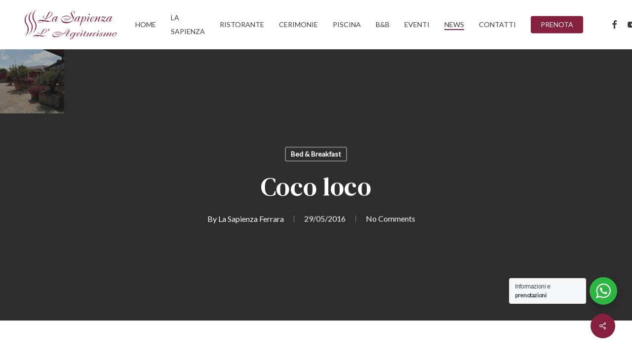

--- FILE ---
content_type: text/css; charset=utf-8
request_url: https://www.lasapienza.biz/wp-content/cache/wpfc-minified/7aiynlwr/713o.css
body_size: 65
content:
.vc_column_container {
padding-left: 15px;
padding-right: 15px;
}